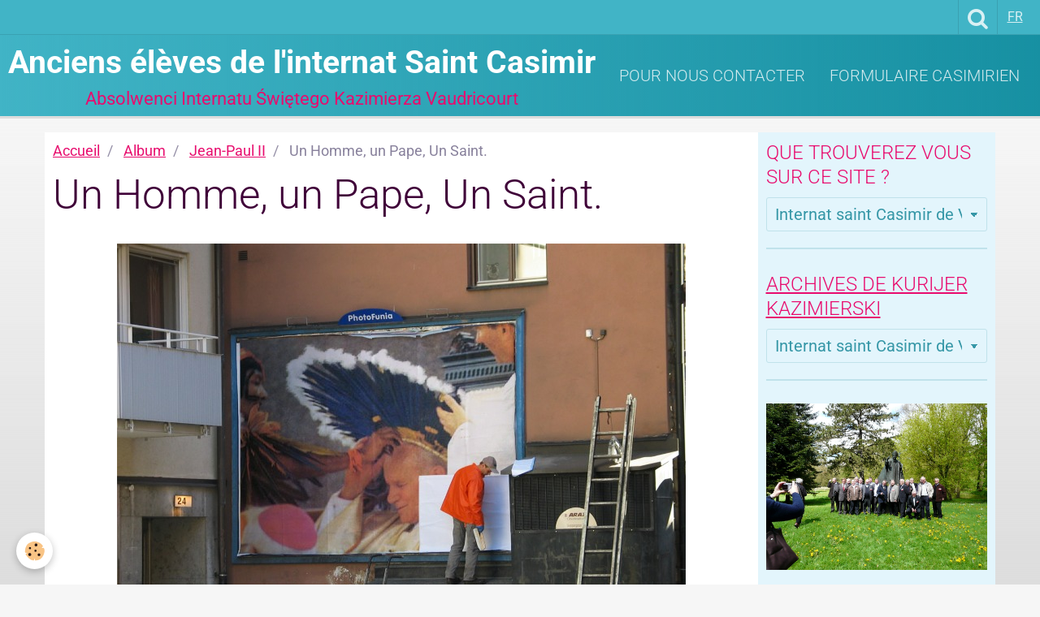

--- FILE ---
content_type: text/html; charset=UTF-8
request_url: https://ancienssaintcasimir.e-monsite.com/album/jean-paul-ii/photofunia-3512721.html
body_size: 10750
content:
    <!DOCTYPE html>
<html lang="fr">
    <head>
        <title>Un Homme, un Pape, Un Saint.</title>
        <meta name="theme-color" content="#41B4C6">
        <meta name="msapplication-navbutton-color" content="#41B4C6">
        <meta name="apple-mobile-web-app-capable" content="yes">
        <meta name="apple-mobile-web-app-status-bar-style" content="black-translucent">

        <!-- pretty / smooth -->
<meta http-equiv="Content-Type" content="text/html; charset=utf-8">
<!--[if IE]>
<meta http-equiv="X-UA-Compatible" content="IE=edge">
<![endif]-->
<meta name="viewport" content="width=device-width, initial-scale=1, maximum-scale=1.0, user-scalable=no">
<meta name="msapplication-tap-highlight" content="no">
  <link rel="image_src" href="https://ancienssaintcasimir.e-monsite.com/medias/album/photofunia-3512721.jpg" />
  <meta property="og:image" content="https://ancienssaintcasimir.e-monsite.com/medias/album/photofunia-3512721.jpg" />
  <link rel="canonical" href="https://ancienssaintcasimir.e-monsite.com/album/jean-paul-ii/photofunia-3512721.html">
<meta name="generator" content="e-monsite (e-monsite.com)">








                
                                    
                
                
                                                                                                                                                                                                            
            <style type="text/css">@font-face {font-family:Roboto;font-style:normal;font-weight:300;src:url(/cf-fonts/s/roboto/5.0.11/vietnamese/300/normal.woff2);unicode-range:U+0102-0103,U+0110-0111,U+0128-0129,U+0168-0169,U+01A0-01A1,U+01AF-01B0,U+0300-0301,U+0303-0304,U+0308-0309,U+0323,U+0329,U+1EA0-1EF9,U+20AB;font-display:swap;}@font-face {font-family:Roboto;font-style:normal;font-weight:300;src:url(/cf-fonts/s/roboto/5.0.11/cyrillic-ext/300/normal.woff2);unicode-range:U+0460-052F,U+1C80-1C88,U+20B4,U+2DE0-2DFF,U+A640-A69F,U+FE2E-FE2F;font-display:swap;}@font-face {font-family:Roboto;font-style:normal;font-weight:300;src:url(/cf-fonts/s/roboto/5.0.11/greek-ext/300/normal.woff2);unicode-range:U+1F00-1FFF;font-display:swap;}@font-face {font-family:Roboto;font-style:normal;font-weight:300;src:url(/cf-fonts/s/roboto/5.0.11/latin/300/normal.woff2);unicode-range:U+0000-00FF,U+0131,U+0152-0153,U+02BB-02BC,U+02C6,U+02DA,U+02DC,U+0304,U+0308,U+0329,U+2000-206F,U+2074,U+20AC,U+2122,U+2191,U+2193,U+2212,U+2215,U+FEFF,U+FFFD;font-display:swap;}@font-face {font-family:Roboto;font-style:normal;font-weight:300;src:url(/cf-fonts/s/roboto/5.0.11/cyrillic/300/normal.woff2);unicode-range:U+0301,U+0400-045F,U+0490-0491,U+04B0-04B1,U+2116;font-display:swap;}@font-face {font-family:Roboto;font-style:normal;font-weight:300;src:url(/cf-fonts/s/roboto/5.0.11/latin-ext/300/normal.woff2);unicode-range:U+0100-02AF,U+0304,U+0308,U+0329,U+1E00-1E9F,U+1EF2-1EFF,U+2020,U+20A0-20AB,U+20AD-20CF,U+2113,U+2C60-2C7F,U+A720-A7FF;font-display:swap;}@font-face {font-family:Roboto;font-style:normal;font-weight:300;src:url(/cf-fonts/s/roboto/5.0.11/greek/300/normal.woff2);unicode-range:U+0370-03FF;font-display:swap;}@font-face {font-family:Roboto;font-style:normal;font-weight:400;src:url(/cf-fonts/s/roboto/5.0.11/greek/400/normal.woff2);unicode-range:U+0370-03FF;font-display:swap;}@font-face {font-family:Roboto;font-style:normal;font-weight:400;src:url(/cf-fonts/s/roboto/5.0.11/vietnamese/400/normal.woff2);unicode-range:U+0102-0103,U+0110-0111,U+0128-0129,U+0168-0169,U+01A0-01A1,U+01AF-01B0,U+0300-0301,U+0303-0304,U+0308-0309,U+0323,U+0329,U+1EA0-1EF9,U+20AB;font-display:swap;}@font-face {font-family:Roboto;font-style:normal;font-weight:400;src:url(/cf-fonts/s/roboto/5.0.11/cyrillic/400/normal.woff2);unicode-range:U+0301,U+0400-045F,U+0490-0491,U+04B0-04B1,U+2116;font-display:swap;}@font-face {font-family:Roboto;font-style:normal;font-weight:400;src:url(/cf-fonts/s/roboto/5.0.11/cyrillic-ext/400/normal.woff2);unicode-range:U+0460-052F,U+1C80-1C88,U+20B4,U+2DE0-2DFF,U+A640-A69F,U+FE2E-FE2F;font-display:swap;}@font-face {font-family:Roboto;font-style:normal;font-weight:400;src:url(/cf-fonts/s/roboto/5.0.11/greek-ext/400/normal.woff2);unicode-range:U+1F00-1FFF;font-display:swap;}@font-face {font-family:Roboto;font-style:normal;font-weight:400;src:url(/cf-fonts/s/roboto/5.0.11/latin/400/normal.woff2);unicode-range:U+0000-00FF,U+0131,U+0152-0153,U+02BB-02BC,U+02C6,U+02DA,U+02DC,U+0304,U+0308,U+0329,U+2000-206F,U+2074,U+20AC,U+2122,U+2191,U+2193,U+2212,U+2215,U+FEFF,U+FFFD;font-display:swap;}@font-face {font-family:Roboto;font-style:normal;font-weight:400;src:url(/cf-fonts/s/roboto/5.0.11/latin-ext/400/normal.woff2);unicode-range:U+0100-02AF,U+0304,U+0308,U+0329,U+1E00-1E9F,U+1EF2-1EFF,U+2020,U+20A0-20AB,U+20AD-20CF,U+2113,U+2C60-2C7F,U+A720-A7FF;font-display:swap;}@font-face {font-family:Roboto;font-style:normal;font-weight:700;src:url(/cf-fonts/s/roboto/5.0.11/greek/700/normal.woff2);unicode-range:U+0370-03FF;font-display:swap;}@font-face {font-family:Roboto;font-style:normal;font-weight:700;src:url(/cf-fonts/s/roboto/5.0.11/vietnamese/700/normal.woff2);unicode-range:U+0102-0103,U+0110-0111,U+0128-0129,U+0168-0169,U+01A0-01A1,U+01AF-01B0,U+0300-0301,U+0303-0304,U+0308-0309,U+0323,U+0329,U+1EA0-1EF9,U+20AB;font-display:swap;}@font-face {font-family:Roboto;font-style:normal;font-weight:700;src:url(/cf-fonts/s/roboto/5.0.11/cyrillic/700/normal.woff2);unicode-range:U+0301,U+0400-045F,U+0490-0491,U+04B0-04B1,U+2116;font-display:swap;}@font-face {font-family:Roboto;font-style:normal;font-weight:700;src:url(/cf-fonts/s/roboto/5.0.11/greek-ext/700/normal.woff2);unicode-range:U+1F00-1FFF;font-display:swap;}@font-face {font-family:Roboto;font-style:normal;font-weight:700;src:url(/cf-fonts/s/roboto/5.0.11/latin/700/normal.woff2);unicode-range:U+0000-00FF,U+0131,U+0152-0153,U+02BB-02BC,U+02C6,U+02DA,U+02DC,U+0304,U+0308,U+0329,U+2000-206F,U+2074,U+20AC,U+2122,U+2191,U+2193,U+2212,U+2215,U+FEFF,U+FFFD;font-display:swap;}@font-face {font-family:Roboto;font-style:normal;font-weight:700;src:url(/cf-fonts/s/roboto/5.0.11/latin-ext/700/normal.woff2);unicode-range:U+0100-02AF,U+0304,U+0308,U+0329,U+1E00-1E9F,U+1EF2-1EFF,U+2020,U+20A0-20AB,U+20AD-20CF,U+2113,U+2C60-2C7F,U+A720-A7FF;font-display:swap;}@font-face {font-family:Roboto;font-style:normal;font-weight:700;src:url(/cf-fonts/s/roboto/5.0.11/cyrillic-ext/700/normal.woff2);unicode-range:U+0460-052F,U+1C80-1C88,U+20B4,U+2DE0-2DFF,U+A640-A69F,U+FE2E-FE2F;font-display:swap;}</style>
        
        <link href="https://maxcdn.bootstrapcdn.com/font-awesome/4.7.0/css/font-awesome.min.css" rel="stylesheet">

        <link href="//ancienssaintcasimir.e-monsite.com/themes/combined.css?v=6_1665404070_53" rel="stylesheet">

        <!-- EMS FRAMEWORK -->
        <script src="//ancienssaintcasimir.e-monsite.com/medias/static/themes/ems_framework/js/jquery.min.js" type="193343e87866f337f80f62f5-text/javascript"></script>
        <!-- HTML5 shim and Respond.js for IE8 support of HTML5 elements and media queries -->
        <!--[if lt IE 9]>
        <script src="//ancienssaintcasimir.e-monsite.com/medias/static/themes/ems_framework/js/html5shiv.min.js"></script>
        <script src="//ancienssaintcasimir.e-monsite.com/medias/static/themes/ems_framework/js/respond.min.js"></script>
        <![endif]-->

        <script src="//ancienssaintcasimir.e-monsite.com/medias/static/themes/ems_framework/js/ems-framework.min.js?v=2087" type="193343e87866f337f80f62f5-text/javascript"></script>

        <script src="https://ancienssaintcasimir.e-monsite.com/themes/content.js?v=6_1665404070_53&lang=fr" type="193343e87866f337f80f62f5-text/javascript"></script>

            <script src="//ancienssaintcasimir.e-monsite.com/medias/static/js/rgpd-cookies/jquery.rgpd-cookies.js?v=2087" type="193343e87866f337f80f62f5-text/javascript"></script>
    <script type="193343e87866f337f80f62f5-text/javascript">
                                    $(document).ready(function() {
            $.RGPDCookies({
                theme: 'ems_framework',
                site: 'ancienssaintcasimir.e-monsite.com',
                privacy_policy_link: '/about/privacypolicy/',
                cookies: [{"id":null,"favicon_url":"https:\/\/ssl.gstatic.com\/analytics\/20210414-01\/app\/static\/analytics_standard_icon.png","enabled":true,"model":"google_analytics","title":"Google Analytics","short_description":"Permet d'analyser les statistiques de consultation de notre site","long_description":"Indispensable pour piloter notre site internet, il permet de mesurer des indicateurs comme l\u2019affluence, les produits les plus consult\u00e9s, ou encore la r\u00e9partition g\u00e9ographique des visiteurs.","privacy_policy_url":"https:\/\/support.google.com\/analytics\/answer\/6004245?hl=fr","slug":"google-analytics"},{"id":null,"favicon_url":"","enabled":true,"model":"addthis","title":"AddThis","short_description":"Partage social","long_description":"Nous utilisons cet outil afin de vous proposer des liens de partage vers des plateformes tiers comme Twitter, Facebook, etc.","privacy_policy_url":"https:\/\/www.oracle.com\/legal\/privacy\/addthis-privacy-policy.html","slug":"addthis"}],
                modal_title: 'Gestion\u0020des\u0020cookies',
                modal_description: 'd\u00E9pose\u0020des\u0020cookies\u0020pour\u0020am\u00E9liorer\u0020votre\u0020exp\u00E9rience\u0020de\u0020navigation,\nmesurer\u0020l\u0027audience\u0020du\u0020site\u0020internet,\u0020afficher\u0020des\u0020publicit\u00E9s\u0020personnalis\u00E9es,\nr\u00E9aliser\u0020des\u0020campagnes\u0020cibl\u00E9es\u0020et\u0020personnaliser\u0020l\u0027interface\u0020du\u0020site.',
                privacy_policy_label: 'Consulter\u0020la\u0020politique\u0020de\u0020confidentialit\u00E9',
                check_all_label: 'Tout\u0020cocher',
                refuse_button: 'Refuser',
                settings_button: 'Param\u00E9trer',
                accept_button: 'Accepter',
                callback: function() {
                    // website google analytics case (with gtag), consent "on the fly"
                    if ('gtag' in window && typeof window.gtag === 'function') {
                        if (window.jsCookie.get('rgpd-cookie-google-analytics') === undefined
                            || window.jsCookie.get('rgpd-cookie-google-analytics') === '0') {
                            gtag('consent', 'update', {
                                'ad_storage': 'denied',
                                'analytics_storage': 'denied'
                            });
                        } else {
                            gtag('consent', 'update', {
                                'ad_storage': 'granted',
                                'analytics_storage': 'granted'
                            });
                        }
                    }
                }
            });
        });
    </script>
        <script async src="https://www.googletagmanager.com/gtag/js?id=G-4VN4372P6E" type="193343e87866f337f80f62f5-text/javascript"></script>
<script type="193343e87866f337f80f62f5-text/javascript">
    window.dataLayer = window.dataLayer || [];
    function gtag(){dataLayer.push(arguments);}
    
    gtag('consent', 'default', {
        'ad_storage': 'denied',
        'analytics_storage': 'denied'
    });
    
    gtag('js', new Date());
    gtag('config', 'G-4VN4372P6E');
</script>

        
        <style>
        #overlay{position:fixed;top:0;left:0;width:100vw;height:100vh;z-index:1001}
                </style>
        <script type="application/ld+json">
    {
        "@context" : "https://schema.org/",
        "@type" : "WebSite",
        "name" : "Anciens élèves de l'internat Saint Casimir",
        "url" : "https://ancienssaintcasimir.e-monsite.com/"
    }
</script>
            </head>
    <body id="album_run_jean-paul-ii_photofunia-3512721" class="default">
        
                        <!-- HEADER -->
        <header id="header" class="navbar" data-fixed="true" data-margin-top="false" data-margin-bottom="true">
            <div id="header-main" data-padding="true">
                                                                            <!-- header -->
                <a class="brand" href="https://ancienssaintcasimir.e-monsite.com/">
                                                            <div class="brand-titles">
                                                <span class="brand-title">Anciens élèves de l'internat Saint Casimir</span>
                                                                        <div class="brand-subtitle">Absolwenci Internatu Świętego Kazimierza Vaudricourt</div>
                                            </div>
                                    </a>
                
                                <nav id="menu" class="collapse">
                                                                        <ul class="nav navbar-nav">
                    <li>
                <a href="https://ancienssaintcasimir.e-monsite.com/contact/nous-contacter.html">
                                        Pour nous contacter
                </a>
                            </li>
                    <li>
                <a href="https://ancienssaintcasimir.e-monsite.com/contact/trombinoscope-casimirien.html">
                                        Formulaire Casimirien
                </a>
                            </li>
            </ul>

                                                            </nav>
                
                            </div>
            <div id="header-buttons" data-retract="true">
                                <button class="btn btn-link navbar-toggle header-btn" data-toggle="collapse" data-target="#menu" data-orientation="horizontal">
                    <i class="fa fa-bars fa-lg"></i>
                </button>
                
                
                                <div class="navbar-search dropdown">
                    <button class="btn btn-link header-btn" type="button" data-toggle="dropdown">
                        <i class="fa fa-search fa-lg"></i>
                    </button>
                    <form method="get" action="https://ancienssaintcasimir.e-monsite.com/search/site/" class="dropdown-menu">
                        <div class="input-group">
                            <input type="text" name="q" value="" placeholder="Votre recherche" pattern=".{3,}" required title="Seuls les mots de plus de deux caractères sont pris en compte lors de la recherche.">
                            <div class="input-group-btn">
                                <button type="submit" class="btn btn-link">
                                    <i class="fa fa-search fa-lg"></i>
                                </button>
                            </div>
                        </div>
                    </form>
                </div>
                
                                <div class="dropdown navbar-langs">
                    <button class="btn btn-link header-btn" data-toggle="dropdown" type="button">
                        fr
                    </button>
                    <ul class="dropdown-menu">
                        <li>Langues</li>
                                                <li class="active">
                                                        <a href="//ancienssaintcasimir.e-monsite.com/">fr</a>
                                                    </li>
                                                <li>
                                                        <a href="//ancienssaintcasimir.e-monsite.com/pl">pl</a>
                                                    </li>
                                            </ul>
                </div>
                
                            </div>
                                                    
                    </header>
        <!-- //HEADER -->

        
        <!-- WRAPPER -->
        <div id="wrapper" class="container">
            
            <!-- CONTENT -->
            <div id="content">
                <!-- MAIN -->
                <section id="main" class="sticked">

                                            <!-- BREADCRUMBS -->
                           <ol class="breadcrumb">
                  <li>
            <a href="https://ancienssaintcasimir.e-monsite.com/">Accueil</a>
        </li>
                        <li>
            <a href="https://ancienssaintcasimir.e-monsite.com/album/">Album</a>
        </li>
                        <li>
            <a href="https://ancienssaintcasimir.e-monsite.com/album/jean-paul-ii/">Jean-Paul II</a>
        </li>
                        <li class="active">
            Un Homme, un Pape, Un Saint.
         </li>
            </ol>
                        <!-- //BREADCRUMBS -->
                    
                    
                    
                                        
                                        
                                        <div class="view view-album" id="view-item" data-category="jean-paul-ii" data-id-album="535ea72770d753ccfd557504">
    <h1 class="view-title">Un Homme, un Pape, Un Saint.</h1>
    <div id="site-module" class="site-module" data-itemid="4f21a371bc2e527c94310346" data-siteid="4f218104086d527c9431ba9a"></div>

    

    <p class="text-center">
        <img src="https://ancienssaintcasimir.e-monsite.com/medias/album/photofunia-3512721.jpg" alt="Un Homme, un Pape, Un Saint.">
    </p>

    <ul class="category-navigation">
        <li>
                            <a href="https://ancienssaintcasimir.e-monsite.com/album/jean-paul-ii/photofunia-34c8a17.html" class="btn btn-default">
                    <i class="fa fa-angle-left fa-lg"></i>
                    <img src="https://ancienssaintcasimir.e-monsite.com/medias/album/photofunia-34c8a17.jpg?fx=c_80_80" width="80" alt="">
                </a>
                    </li>

        <li>
            <a href="https://ancienssaintcasimir.e-monsite.com/album/jean-paul-ii/" class="btn btn-small btn-default">Retour</a>
        </li>

        <li>
                            <a href="https://ancienssaintcasimir.e-monsite.com/album/jean-paul-ii/photofunia-3515109-o.html" class="btn btn-default">
                    <img src="https://ancienssaintcasimir.e-monsite.com/medias/album/photofunia-3515109-o.jpg?fx=c_80_80" width="80" alt="">
                    <i class="fa fa-angle-right fa-lg"></i>
                </a>
                    </li>
    </ul>

    

<div class="plugins">
               <div id="social-4f21a371e28b527c94313524" class="plugin" data-plugin="social">
    <div class="a2a_kit a2a_kit_size_32 a2a_default_style">
        <a class="a2a_dd" href="https://www.addtoany.com/share"></a>
        <a class="a2a_button_facebook"></a>
        <a class="a2a_button_twitter"></a>
        <a class="a2a_button_email"></a>
    </div>
    <script type="193343e87866f337f80f62f5-text/javascript">
        var a2a_config = a2a_config || {};
        a2a_config.onclick = 1;
        a2a_config.locale = "fr";
    </script>
    <script async src="https://static.addtoany.com/menu/page.js" type="193343e87866f337f80f62f5-text/javascript"></script>
</div>    
    
    </div>
</div>

                </section>
                <!-- //MAIN -->

                                <!-- SIDEBAR -->
                <aside id="sidebar" data-fixed="true" data-offset="false">
                    <div id="sidebar-wrapper" data-height="full">
                                                                                                                                                                                                                                    <div class="widget" data-id="widget_page_category">
                                        
<div class="widget-title">
    
        <span>
            Que trouverez vous sur ce site ?
        </span>  

        
</div>

                                        <div id="widget1" class="widget-content" data-role="widget-content">
                                            
                                                                                        
                                                                                                <form method="post" action="#">
         <select name="pagelist" onchange="if (!window.__cfRLUnblockHandlers) return false; window.location=this.value;" data-cf-modified-193343e87866f337f80f62f5-="">
            <option value="">Internat saint Casimir de Vaudricourt</option>
                                               <option class="page" value="https://ancienssaintcasimir.e-monsite.com/pages/ils-ont-ecrit-sur-l-internat-saint-casimir-2.html">Ils ont écrit sur l'Internat</option>
                                   <option class="page" value="https://ancienssaintcasimir.e-monsite.com/pages/kurijer-kazimierski-octobre2020.html">Kurijer Kazimierski octobre202</option>
                                   <option class="page" value="https://ancienssaintcasimir.e-monsite.com/pages/fake.html">La Pologne est-elle responsabl</option>
                                   <option class="page" value="https://ancienssaintcasimir.e-monsite.com/pages/raymond-katarzynski-1935-2015-.html">Raymond Katarzynski (1935-2015</option>
                                   <option class="page" value="https://ancienssaintcasimir.e-monsite.com/pages/henri-anio-1936-2020.html">Henri Anioł (1936-2020)</option>
                                   <option class="page" value="https://ancienssaintcasimir.e-monsite.com/pages/glossaire-du-casimirien.html">Glossaire du Casimirien</option>
                                   <option class="page" value="https://ancienssaintcasimir.e-monsite.com/pages/11-listopada-dzie-niepodleg-o-ci.html">11 listopada, Dzień Niepodległ</option>
                                   <option class="page" value="https://ancienssaintcasimir.e-monsite.com/pages/avant-l-internat-saint-casimir-l-ecole-des-batignolles.html">Avant l'Internat Saint Casimir</option>
                                   <option class="page" value="https://ancienssaintcasimir.e-monsite.com/pages/kurijer-kazimierski-numer-czwarte.html">Kurijer Kazimierski décembre 2</option>
                                   <option class="page" value="https://ancienssaintcasimir.e-monsite.com/pages/les-installations.html">Les Installations</option>
                                   <option class="page" value="https://ancienssaintcasimir.e-monsite.com/pages/kurijer-kazimierski-numero-special-decembre-2020.html">Kurijer Kazimierski numéro spé</option>
                                   <option class="page" value="https://ancienssaintcasimir.e-monsite.com/pages/nos-pairs-mais-aussi-nos-peres-de-l-internat-saint-casimir.html">Nos Pairs mais aussi nos Pères</option>
                                   <option class="page" value="https://ancienssaintcasimir.e-monsite.com/pages/noel-2020.html">Noël 2020,</option>
                                   <option class="page" value="https://ancienssaintcasimir.e-monsite.com/pages/les-mille-et-un-casimiriens.html">Les mille et un Casimiriens</option>
                                   <option class="page" value="https://ancienssaintcasimir.e-monsite.com/pages/freres-d-armes.html">Frères d'armes</option>
                                   <option class="page" value="https://ancienssaintcasimir.e-monsite.com/pages/jour-du-drapeau-et-des-polonais-a-l-etranger.html">Jour du Drapeau et des Polonai</option>
                                   <option class="page" value="https://ancienssaintcasimir.e-monsite.com/pages/les-photos-de-classe.html">Les photos de classe</option>
                                   <option class="page" value="https://ancienssaintcasimir.e-monsite.com/pages/le-premier-rock-roll-en-polonais.html">Le premier Rock & Roll en Polo</option>
                                   <option class="page" value="https://ancienssaintcasimir.e-monsite.com/pages/les-copains-de-l-internat-saint-casimir.html">Les copains de l'Internat</option>
                                   <option class="page" value="https://ancienssaintcasimir.e-monsite.com/pages/richard-kubicki.html">Richard Kubicki</option>
                                   <option class="page" value="https://ancienssaintcasimir.e-monsite.com/pages/le-sport.html">Le Sport</option>
                                   <option class="page" value="https://ancienssaintcasimir.e-monsite.com/pages/revue-de-presse-3-mars-2022-saint-casimir.html">Revue de presse 3 mars 2022, S</option>
                                   <option class="page" value="https://ancienssaintcasimir.e-monsite.com/pages/la-chorale.html">La Chorale</option>
                                   <option class="page" value="https://ancienssaintcasimir.e-monsite.com/pages/maryan-wisniewski-1937-2022.html">Maryan Wisniewski (1937-2022)</option>
                                   <option class="page" value="https://ancienssaintcasimir.e-monsite.com/pages/le-disque.html">Discographie</option>
                                   <option class="page" value="https://ancienssaintcasimir.e-monsite.com/pages/michel-lazewski-1949-2022.html">Michel Lazewski (1949-2022)</option>
                                   <option class="page" value="https://ancienssaintcasimir.e-monsite.com/pages/le-voyage-a-rome-en-mai-1966.html">Le voyage à Rome en mai 1966</option>
                                   <option class="page" value="https://ancienssaintcasimir.e-monsite.com/pages/rene-lapczynski.html">René Lapczynski</option>
                                   <option class="page" value="https://ancienssaintcasimir.e-monsite.com/pages/evenements-auxquels-l-internat-a-pris-part.html">Evénements auxquels l'Internat</option>
                                   <option class="page" value="https://ancienssaintcasimir.e-monsite.com/pages/rene-lapczynski-1945-2022-2.html">René Lapczynski (1945-2022) -</option>
                                   <option class="page" value="https://ancienssaintcasimir.e-monsite.com/pages/les-vacances.html">Les vacances casimiriennes</option>
                                   <option class="page" value="https://ancienssaintcasimir.e-monsite.com/pages/roman-kraly-1957-2021.html">Roman Kraly (1957-2021)</option>
                                   <option class="page" value="https://ancienssaintcasimir.e-monsite.com/pages/boite-a-outil-du-casimirien.html">Boite à outils du Casimirien</option>
                                   <option class="page" value="https://ancienssaintcasimir.e-monsite.com/pages/dzie-flagi-i-polakow-za-granic-2023.html">Dzień Flagi i Polaków za Grani</option>
                                   <option class="page" value="https://ancienssaintcasimir.e-monsite.com/pages/l-encyclopedie-du-casimirien.html">Trousse de survie culturelle</option>
                                   <option class="page" value="https://ancienssaintcasimir.e-monsite.com/pages/zygmunt-vient-de-nous-quitter.html">Zygmunt  vient de nous quitter</option>
                                   <option class="page" value="https://ancienssaintcasimir.e-monsite.com/pages/documents-d-epoque.html">Documents d'époque.</option>
                                   <option class="page" value="https://ancienssaintcasimir.e-monsite.com/pages/zygmunt-guenther-1938-2023.html">Zygmunt Guenther (1938-2023)</option>
                                   <option class="page" value="https://ancienssaintcasimir.e-monsite.com/pages/derriere-le-miroir.html">Derrière le Miroir</option>
                                   <option class="page" value="https://ancienssaintcasimir.e-monsite.com/pages/patrick-lubinski-1952-2023.html">Patrick Lubinski (1952-2023)</option>
                                   <option class="page" value="https://ancienssaintcasimir.e-monsite.com/pages/video.html">Délires du webmaster</option>
                                   <option class="page" value="https://ancienssaintcasimir.e-monsite.com/pages/photos-orphelines-de-l-internat-saint-casimir.html">Photos orphelines de l'Interna</option>
                                   <option class="page" value="https://ancienssaintcasimir.e-monsite.com/pages/documents-annoces-archivees/notez-sur-vos-agendas-vendredi-25-janvier-2013.html">Notez sur vos agendas Vendredi</option>
                                   <option class="page" value="https://ancienssaintcasimir.e-monsite.com/pages/distinction-casimirienne.html">Distinction Casimirienne</option>
                                   <option class="page" value="https://ancienssaintcasimir.e-monsite.com/pages/strona-polska/strona-polska.html">Strona Polska</option>
                                   <option class="page" value="https://ancienssaintcasimir.e-monsite.com/pages/documents-annoces-archivees/reunion-des-anciens-de-l-internat-saint-casimir-de-vaudricourt.html">Réunion des anciens de l'inter</option>
                                   <option class="page" value="https://ancienssaintcasimir.e-monsite.com/pages/avis-de-recherche.html">Avis de Recherche</option>
                                   <option class="page" value="https://ancienssaintcasimir.e-monsite.com/pages/1963-2013-cinquante-ans-de-sacerdoce-du-pere-joseph-osinski.html">Cinquante ans de sacerdoce</option>
                                   <option class="page" value="https://ancienssaintcasimir.e-monsite.com/pages/photos-orphelines.html">Photos orphelines</option>
                                   <option class="page" value="https://ancienssaintcasimir.e-monsite.com/pages/week-end-a-stella-plage.html">Week-end à Stella Plage</option>
                                   <option class="page" value="https://ancienssaintcasimir.e-monsite.com/pages/phototheque-de-la-fete-des-anciens.html">Photothèque des réunions des A</option>
                                   <option class="page" value="https://ancienssaintcasimir.e-monsite.com/pages/exposition-arts-plastiques.html">Exposition arts plastiques</option>
                                   <option class="page" value="https://ancienssaintcasimir.e-monsite.com/pages/week-end-casimiriens-a-stella-plage.html">Week-end Casimiriens à Stella</option>
                                   <option class="page" value="https://ancienssaintcasimir.e-monsite.com/pages/vernissage-a-pont-a-vendin.html">Vernissage à Pont à Vendin</option>
                                   <option class="page" value="https://ancienssaintcasimir.e-monsite.com/pages/le-tresor-des-casimiriens.html">Le trésor des Casimiriens.</option>
                                   <option class="page" value="https://ancienssaintcasimir.e-monsite.com/pages/decembre-mois-riche-en-festivites.html">Décembre, mois riche en festiv</option>
                                   <option class="page" value="https://ancienssaintcasimir.e-monsite.com/pages/documents-annoces-archivees/3-avril-2014-a-lens.html">Mémoires de la Mine</option>
                                   <option class="page" value="https://ancienssaintcasimir.e-monsite.com/pages/documents-annoces-archivees/zagadka-pana-stefana-figlarza.html">Zagadka Pana Figlarza</option>
                                   <option class="page" value="https://ancienssaintcasimir.e-monsite.com/pages/documents-annoces-archivees/reponse-a-la-zagadka-de-pan-stefan-figlarz.html">Réponse à la zagadka de Pan St</option>
                                   <option class="page" value="https://ancienssaintcasimir.e-monsite.com/pages/documents-annoces-archivees/lens-3-avril-2014.html">Lens, 3 avril 2014</option>
                                   <option class="page" value="https://ancienssaintcasimir.e-monsite.com/pages/strona-polska.html">Strona Polska</option>
                                   <option class="page" value="https://ancienssaintcasimir.e-monsite.com/pages/kurijer-kazimierski-n-19-juin-2014.html">Kurijer Kazimierski N° 19, jui</option>
                                   <option class="page" value="https://ancienssaintcasimir.e-monsite.com/pages/week-end-casimirien-a-stella-plage-2014.html">Week-end Casimirien  à Stella</option>
                                   <option class="page" value="https://ancienssaintcasimir.e-monsite.com/pages/week.html">Compte rendu du Week-end Casim</option>
                                   <option class="page" value="https://ancienssaintcasimir.e-monsite.com/pages/casimirien-historien-editeur.html">Casimirien, Géographe, Histori</option>
                                   <option class="page" value="https://ancienssaintcasimir.e-monsite.com/pages/idees-de-sorties-et-rendez-vous-culturels-pour-novembre-2014.html">Idées de sorties et rendez-vou</option>
                                   <option class="page" value="https://ancienssaintcasimir.e-monsite.com/pages/gaby-garcon-sur-weo.html">Gaby Garçon sur WEO...</option>
                                   <option class="page" value="https://ancienssaintcasimir.e-monsite.com/pages/kurijer-kazimierski-n-19.html">Kurijer Kazimierski n° 19</option>
                                   <option class="page" value="https://ancienssaintcasimir.e-monsite.com/pages/mobilisation-casimirienne.html">Mobilisation Casimirienne</option>
                                   <option class="page" value="https://ancienssaintcasimir.e-monsite.com/pages/kurijer-kazimierski-n-20-fevrier-2015.html">Kurijer Kazimierski n°20, févr</option>
                                   <option class="page" value="https://ancienssaintcasimir.e-monsite.com/pages/hierochloe-odorata.html">HIEROCHLOË ODORATA</option>
                                   <option class="page" value="https://ancienssaintcasimir.e-monsite.com/pages/resultats-du-quizz-du-4-mars-2014.html">Résultats du Quizz du 4 mars 2</option>
                                   <option class="page" value="https://ancienssaintcasimir.e-monsite.com/pages/vendredi-1-mai-2015-reunion-des-anciens-eleves-de-l-internat-saint-casimir-a-vaudricourt.html">Vendredi 1° mai 2017, Réunion</option>
                                   <option class="page" value="https://ancienssaintcasimir.e-monsite.com/pages/en-exclusivite-pour-kurijer-kazimierski.html">En exclusivité pour Kurijer Ka</option>
                                   <option class="page" value="https://ancienssaintcasimir.e-monsite.com/pages/pere-joseph-osinski-1937-2015.html">Père Joseph OSINSKI 1937-2015</option>
                                   <option class="page" value="https://ancienssaintcasimir.e-monsite.com/pages/idees-de-sorties-et-rendez-vous-culturels-pour-avril-et-mai-2015.html">Idées de sorties et rendez-vou</option>
                                   <option class="page" value="https://ancienssaintcasimir.e-monsite.com/pages/semaine-commemorative-franco-polonaise-de-mai-2015.html">Semaine commemorative Franco-P</option>
                                   <option class="page" value="https://ancienssaintcasimir.e-monsite.com/pages/bernard-salamon-28-avril-1946-18-mai-2015.html">Bernard Salamon. 1946-2015</option>
                                   <option class="page" value="https://ancienssaintcasimir.e-monsite.com/pages/reunion-des-anciens-de-saint-casimir-le-samedi-30-avril-2016.html">Réunion des Anciens de Saint C</option>
                                   <option class="page" value="https://ancienssaintcasimir.e-monsite.com/pages/stephane-jakobiak-dit-lensois-1944-2015.html">Stéphane Jakobiak dit "Lensois</option>
                                   <option class="page" value="https://ancienssaintcasimir.e-monsite.com/pages/enregistrement-de-la-chorale-de-l-internat-saint-casimir.html">Enregistrement de la Chorale d</option>
                                   <option class="page" value="https://ancienssaintcasimir.e-monsite.com/pages/mille-ans-de-presence-juive-en-pologne.html">Mille ans de présence juive en</option>
                                   <option class="page" value="https://ancienssaintcasimir.e-monsite.com/pages/page-1.html">Notez sur vos agendas...</option>
                                   <option class="page" value="https://ancienssaintcasimir.e-monsite.com/pages/idees-de-sortie-et-livre-de-gabriel-garcon.html">Idées de sortie et livre de Ga</option>
                                   <option class="page" value="https://ancienssaintcasimir.e-monsite.com/pages/idees-de-sorties-pour-le-mois-de-novembre-et-decembre-2017.html">Idées de sorties pour le mois</option>
                                   <option class="page" value="https://ancienssaintcasimir.e-monsite.com/pages/noel-2017.html">Noël 2017</option>
                                   <option class="page" value="https://ancienssaintcasimir.e-monsite.com/pages/reunion-du-1-mai-2018.html">Réunion du 1° mai 2018</option>
                                   <option class="page" value="https://ancienssaintcasimir.e-monsite.com/pages/reunion.html">Réunion du 1° mai 2018</option>
                                   <option class="page" value="https://ancienssaintcasimir.e-monsite.com/pages/henri-wasiewicz-1947-2018.html">Henri Wasiewicz (1947-2018)</option>
                                   <option class="page" value="https://ancienssaintcasimir.e-monsite.com/pages/paques-2018.html">Pâques 2018</option>
                                   <option class="page" value="https://ancienssaintcasimir.e-monsite.com/pages/raymond-bobowski.html">Raymond Bobowski</option>
                                   <option class="page" value="https://ancienssaintcasimir.e-monsite.com/pages/francois-dyjak.html">François Dyjak</option>
                                   <option class="page" value="https://ancienssaintcasimir.e-monsite.com/pages/koniec-vaudricourt-vaudricourt-c-est-fini.html">Koniec Vaudricourt, Vaudricour</option>
                                   <option class="page" value="https://ancienssaintcasimir.e-monsite.com/pages/4-mars-2020-c-est-la-saint-casimir.html">La saint Casimir àVaudricourt</option>
                                   <option class="page" value="https://ancienssaintcasimir.e-monsite.com/pages/casimiriens-sous-confinement.html">Casimiriens sous confinement.</option>
                                   <option class="page" value="https://ancienssaintcasimir.e-monsite.com/pages/casimiriens-sous-confinement-numero-2.html">Casimiriens sous confinement.</option>
                                   <option class="page" value="https://ancienssaintcasimir.e-monsite.com/pages/apres-midi-casimirienne-du-2-mai-devant-l-ordinateur.html">Programme de l'après-midi Casi</option>
                                   <option class="page" value="https://ancienssaintcasimir.e-monsite.com/pages/andrzej-gorski.html">Andrzej Gorski 1949-2020</option>
                                   <option class="page" value="https://ancienssaintcasimir.e-monsite.com/pages/r.html">Richesse musicale de la Poloni</option>
                                   <option class="page" value="https://ancienssaintcasimir.e-monsite.com/pages/ermeture-definitive-du-site-des-oblats-polonais-a-vaudricourt-et-changement-de-proprietaire.html">Kurijer Kazimierski Septembre</option>
                                   <option class="page" value="https://ancienssaintcasimir.e-monsite.com/pages/kurijer-kazimierski-septembre-2020-addendum.html">Kurijer Kazimierski sept 2020</option>
                                   <option class="page" value="https://ancienssaintcasimir.e-monsite.com/pages/quiz-du-centenaire-de-la-polonia.html">Quiz du Centenaire de la Polon</option>
                                   <option class="page" value="https://ancienssaintcasimir.e-monsite.com/pages/geographie-de-la-pologne.html">Géographie de la Pologne</option>
                            
                                             <option class="category" value="https://ancienssaintcasimir.e-monsite.com/pages/strona-polska/">Strona Polska</option>
                                                               <option class="page" value="https://ancienssaintcasimir.e-monsite.com/pages/strona-polska/strona-polska.html">&nbsp;&nbsp;&nbsp;&nbsp;Strona Polska</option>
                                             <option class="page" value="https://ancienssaintcasimir.e-monsite.com/pages/strona-polska/kontekst-historyczny.html">&nbsp;&nbsp;&nbsp;&nbsp;Kontekst historyczny</option>
                                             <option class="page" value="https://ancienssaintcasimir.e-monsite.com/pages/strona-polska/pocz-tki-internatu-im-w-kazimierza.html">&nbsp;&nbsp;&nbsp;&nbsp;Początki internatu im. św. Kaz</option>
                                             <option class="page" value="https://ancienssaintcasimir.e-monsite.com/pages/strona-polska/ycie-w-internacie-im-w-kazimierza.html">&nbsp;&nbsp;&nbsp;&nbsp;Życie w internacie im. św. Kaz</option>
                                             <option class="page" value="https://ancienssaintcasimir.e-monsite.com/pages/strona-polska/oddzia-ywanie-internatu-im-w-kazimierza.html">&nbsp;&nbsp;&nbsp;&nbsp;Oddziaływanie internatu im. św</option>
                                             <option class="page" value="https://ancienssaintcasimir.e-monsite.com/pages/strona-polska/dzia-alno-kazimierzowskiej-strony-internetowej.html">&nbsp;&nbsp;&nbsp;&nbsp;kilka słów o naszych wychowawc</option>
                                             <option class="page" value="https://ancienssaintcasimir.e-monsite.com/pages/strona-polska/kilka-dokumentow-ktore-kpi-z-bariery-j-zykowej.html">&nbsp;&nbsp;&nbsp;&nbsp;Kilka dokumentów, które kpią z</option>
                                       
                                 <option class="category" value="https://ancienssaintcasimir.e-monsite.com/pages/histoire-de-la-pologne/">Histoire de la Pologne</option>
                                                               <option class="page" value="https://ancienssaintcasimir.e-monsite.com/pages/histoire-de-la-pologne/l-aigle-blanc-sur-les-mers-et-oceans-1939-1945.html">&nbsp;&nbsp;&nbsp;&nbsp;L’Aigle Blanc sur les mers et</option>
                                             <option class="page" value="https://ancienssaintcasimir.e-monsite.com/pages/histoire-de-la-pologne/fake-1726154864.html">&nbsp;&nbsp;&nbsp;&nbsp;Télescopage de dates historiqu</option>
                                             <option class="page" value="https://ancienssaintcasimir.e-monsite.com/pages/histoire-de-la-pologne/fake.html">&nbsp;&nbsp;&nbsp;&nbsp;Télescopage de dates historiqu</option>
                                             <option class="page" value="https://ancienssaintcasimir.e-monsite.com/pages/histoire-de-la-pologne/2014-centenaire-du-debut-de-la-premiere-guerre-mondiale.html">&nbsp;&nbsp;&nbsp;&nbsp;2014 : CENTENAIRE DU DEBUT DE</option>
                                             <option class="page" value="https://ancienssaintcasimir.e-monsite.com/pages/histoire-de-la-pologne/70-anniversaire-du-debarquement-des-allies-en-normandie.html">&nbsp;&nbsp;&nbsp;&nbsp;70° anniversaire du débarqueme</option>
                                             <option class="page" value="https://ancienssaintcasimir.e-monsite.com/pages/histoire-de-la-pologne/1914-2014-il-y-a-100-ans-la-grande-guerre.html">&nbsp;&nbsp;&nbsp;&nbsp;1914–2014, il y a 100 ans la G</option>
                                             <option class="page" value="https://ancienssaintcasimir.e-monsite.com/pages/histoire-de-la-pologne/statistiques-14-18.html">&nbsp;&nbsp;&nbsp;&nbsp;Les Polonais de France dans la</option>
                                             <option class="page" value="https://ancienssaintcasimir.e-monsite.com/pages/histoire-de-la-pologne/1915-2015-dossier-centenaire.html">&nbsp;&nbsp;&nbsp;&nbsp;1915-2015 - Dossier Centenaire</option>
                                             <option class="page" value="https://ancienssaintcasimir.e-monsite.com/pages/histoire-de-la-pologne/75-anniversaire-de-la-deportation-de-masse-de-polonais-vers-la-siberie-par-les-sovietiques.html">&nbsp;&nbsp;&nbsp;&nbsp;85° anniversaire de la déporta</option>
                                             <option class="page" value="https://ancienssaintcasimir.e-monsite.com/pages/histoire-de-la-pologne/1919-2019.html">&nbsp;&nbsp;&nbsp;&nbsp;1919-2019 CENTENAIRE DES ACCOR</option>
                                             <option class="page" value="https://ancienssaintcasimir.e-monsite.com/pages/histoire-de-la-pologne/ne-les-oublions-pas-memoire-d-histoire-oblige.html">&nbsp;&nbsp;&nbsp;&nbsp;N'oublions pas ces Polonais</option>
                                             <option class="page" value="https://ancienssaintcasimir.e-monsite.com/pages/histoire-de-la-pologne/jan-ignacy-paderewski.html">&nbsp;&nbsp;&nbsp;&nbsp;Le 11 novembre 1918 vu au trav</option>
                                             <option class="page" value="https://ancienssaintcasimir.e-monsite.com/pages/histoire-de-la-pologne/8-juin-1945-il-y-a-75-ans.html">&nbsp;&nbsp;&nbsp;&nbsp;8 juin 1945, il y a 75 ans ...</option>
                                             <option class="page" value="https://ancienssaintcasimir.e-monsite.com/pages/histoire-de-la-pologne/n-oublions-jamais-ce-dimanche-9-mai-1915.html">&nbsp;&nbsp;&nbsp;&nbsp;Hekatomba Bajończyków, hécatom</option>
                                             <option class="page" value="https://ancienssaintcasimir.e-monsite.com/pages/histoire-de-la-pologne/n-oublions-jamais-ce-dimanche-9-mai-1915.html">&nbsp;&nbsp;&nbsp;&nbsp;Hekatomba Bajończyków, hécatom</option>
                                       
                                    </select>
    </form>
    

                                        </div>
                                    </div>
                                                                        <hr>
                                    
                                                                                                                                                                                                                                                                                                                                                                                                    <div class="widget" data-id="widget_page_category">
                                        
<div class="widget-title">
    
            <a href="https://ancienssaintcasimir.e-monsite.com/pages/archives-2012/">
        <span>
            Archives de Kurijer Kazimierski
        </span>  

            </a>
        
</div>

                                        <div id="widget2" class="widget-content" data-role="widget-content">
                                            
                                                                                        
                                                                                                <form method="post" action="#">
         <select name="pagelist" onchange="if (!window.__cfRLUnblockHandlers) return false; window.location=this.value;" data-cf-modified-193343e87866f337f80f62f5-="">
            <option value="">Internat saint Casimir de Vaudricourt</option>
                                               <option class="page" value="https://ancienssaintcasimir.e-monsite.com/pages/archives-2012/comment-publier-dans-kurijer-kazimierski.html">Comment Publier dans Kurijer Kazimierski. Petit guide pratique.</option>
                                   <option class="page" value="https://ancienssaintcasimir.e-monsite.com/pages/archives-2012/kurijer-kazimierski-n-0.html">Kurijer Kazimierski numer zero, Maj 2012</option>
                                   <option class="page" value="https://ancienssaintcasimir.e-monsite.com/pages/archives-2012/kurijer-kazimierski-numer-jeden-czerwiec-2012.html">Kurijer Kazimierski</option>
                                   <option class="page" value="https://ancienssaintcasimir.e-monsite.com/pages/archives-2012/kurijer-kazimierski.html">Kurijer Kazimierski numer drugi</option>
                                   <option class="page" value="https://ancienssaintcasimir.e-monsite.com/pages/archives-2012/addendum-au-numero-4-de-kurijer-kazimierski.html">ADDENDUM au numéro 3 de Kurijer Kazimierski</option>
                                   <option class="page" value="https://ancienssaintcasimir.e-monsite.com/pages/archives-2012/edition-speciale-de-kurijer-kazimierski.html">Edition Spéciale de Kurijer Kazimierski</option>
                                   <option class="page" value="https://ancienssaintcasimir.e-monsite.com/pages/archives-2012/kurijer-kazimierski-numer-piaty.html">Kurijer Kazimierski numer piaty</option>
                                   <option class="page" value="https://ancienssaintcasimir.e-monsite.com/pages/archives-2012/kk-3.html">Kurijer Kazimierski N°7</option>
                                   <option class="page" value="https://ancienssaintcasimir.e-monsite.com/pages/archives-2012/kurijer-kazimierski-n-pi-ty.html">Kurijer Kazimierski n° piąty, Pazdiernik 2012</option>
                                   <option class="page" value="https://ancienssaintcasimir.e-monsite.com/pages/archives-2012/polskie-kol-dy.html">Polskie Kolędy</option>
                                   <option class="page" value="https://ancienssaintcasimir.e-monsite.com/pages/archives-2012/page-speciale-noel-2012.html">Page Spéciale Noël 2012</option>
                                   <option class="page" value="https://ancienssaintcasimir.e-monsite.com/pages/archives-2012/bilan-2012.html">Premier bilan d'une Oeuvre Commune Majeure et Indispensable : Le Site WEB des Casimiriens</option>
                                   <option class="page" value="https://ancienssaintcasimir.e-monsite.com/pages/archives-2012/kurijer-kazimierski-n-8-mars-2013.html">Kurijer Kazimierski n°8, Mars 2013.</option>
                                   <option class="page" value="https://ancienssaintcasimir.e-monsite.com/pages/archives-2012/kurijer-kazimierski-numero-special-mars-2013.html">Kurijer Kazimierski numéro spécial, Mars 2013.</option>
                                   <option class="page" value="https://ancienssaintcasimir.e-monsite.com/pages/archives-2012/kurijer-kazimierski-n-9-avril-2013.html">Kurijer Kazimierski n°10, Avril 2013.</option>
                                   <option class="page" value="https://ancienssaintcasimir.e-monsite.com/pages/archives-2012/kurijer-kazimierski-n-12-aout-2013.html">Kurijer Kazimierski n°12, août 2013</option>
                                   <option class="page" value="https://ancienssaintcasimir.e-monsite.com/pages/archives-2012/bienvenu-au-club-casimirien.html">Bienvenu au Club Casimirien</option>
                                   <option class="page" value="https://ancienssaintcasimir.e-monsite.com/pages/archives-2012/kurijer-kazimierski-n-13-septembre-2013.html">Kurijer Kazimierski n°13, novembre 2013</option>
                                   <option class="page" value="https://ancienssaintcasimir.e-monsite.com/pages/archives-2012/kurijer-kazimierski-n-14.html">Kurijer Kazimierski N° 14</option>
                                   <option class="page" value="https://ancienssaintcasimir.e-monsite.com/pages/archives-2012/kurijer-kazimierski-n-15.html">Kurijer Kazimierski N° 15, février 2014</option>
                                   <option class="page" value="https://ancienssaintcasimir.e-monsite.com/pages/archives-2012/kurijer-1.html">Kurijer Kazimierski N° 26, Avril 2023</option>
                                   <option class="page" value="https://ancienssaintcasimir.e-monsite.com/pages/archives-2012/kurijer-kazimierski-n-17-avril-2014.html">Kurijer Kazimierski N° 17, Avril 2014</option>
                                   <option class="page" value="https://ancienssaintcasimir.e-monsite.com/pages/archives-2012/kurijer-kazimierski-n-18-mai-2014.html">Kurijer Kazimierski N° 18, mai 2014</option>
                                   <option class="page" value="https://ancienssaintcasimir.e-monsite.com/pages/archives-2012/kurijer-kazimierski-avril-2021.html">Kurijer Kazimierski, Avril 2021</option>
                            
                     </select>
    </form>
    

                                        </div>
                                    </div>
                                                                        <hr>
                                    
                                                                                                                                                                                                                                                                                                                                        <div class="widget" data-id="widget_page_categories">
                                        
<div class="widget-title" data-content="img">
    
        <span>
            <img src="http://ancienssaintcasimir.e-monsite.com/medias/images/vaudricourt.jpg" alt="Strona internetowa po polsku">
        </span>  

        
</div>

                                        <div id="widget3" class="widget-content" data-role="widget-content">
                                            
                                                                                        
                                                                                        <ul class="nav nav-list" data-addon="pages">
                    <li data-category="strona-polska">
                        <a href="https://ancienssaintcasimir.e-monsite.com/pages/strona-polska/">Strona Polska</a>
                    </li>
                <li data-category="histoire-de-la-pologne">
                        <a href="https://ancienssaintcasimir.e-monsite.com/pages/histoire-de-la-pologne/">Histoire de la Pologne</a>
                    </li>
            </ul>
                                        </div>
                                    </div>
                                                                        <hr>
                                    
                                                                                                                                                                                                                                                                                                                                        <div class="widget" data-id="widget_event_comingup">
                                        
<div class="widget-title">
    
        <span>
            Évènements à venir
        </span>  

        
</div>

                                        <div id="widget4" class="widget-content" data-role="widget-content">
                                            
                                                                                        
                                                                                            <span class="text-muted">Aucun évènement à afficher.</span>

                                        </div>
                                    </div>
                                                                        <hr>
                                    
                                                                                                                                                                                                                                                                                                                                        <div class="widget" data-id="widget_stats">
                                        
<div class="widget-title">
    
        <span>
            Fréquentation du site
        </span>  

        
</div>

                                        <div id="widget5" class="widget-content" data-role="widget-content">
                                            
                                                                                        
                                                                                        <div class="stats">
      <p class="media-heading">Aujourd'hui</p>
   <p><strong>25</strong> visiteurs - <strong>49</strong> pages vues</p>
   
      <p class="media-heading">Total</p>
   <p><strong>294704</strong> visiteurs - <strong>823623</strong> pages vues</p>
   
   </div>
                                        </div>
                                    </div>
                                                                        <hr>
                                    
                                                                                                                                                                                                                                                                                                                                        <div class="widget" data-id="widget_member">
                                                                                <div id="widget6" class="widget-content" data-role="widget-content">
                                            
                                                                                        
                                                                                            <form method="post" action="https://ancienssaintcasimir.e-monsite.com/members/connect">
        <div class="control-group control-type-text has-required">
            <span class="as-label hide">Nom d'utilisateur</span>
            <div class="controls">
                <input type="text" name="username" value="" placeholder="Nom d'utilisateur">
            </div>
        </div>

        <div class="control-group control-type-password has-required">
            <span class="as-label hide">Mot de passe</span>
            <div class="controls">
                <input type="password" name="passwd" value="" placeholder="Mot de passe">
            </div>
        </div>

        <div class="control-group control-type-checkbox">
            <div class="controls">
                <label for="rememberme" class="checkbox">
                    <input type="checkbox" name="rememberme" value="1" id="rememberme">
                    Rester connecté
                </label>
            </div>
        </div>

        <div class="control-group">
            <div class="controls">
                <small>
                                            <a href="https://ancienssaintcasimir.e-monsite.com/members/subscribe">Créer un compte</a> |
                                        <a href="https://ancienssaintcasimir.e-monsite.com/members/passwordlost">Mot de passe perdu ?</a>
                </small>
            </div>
        </div>

        <div class="control-group form-actions">
            <div class="controls">
                <button type="submit" name="s" class="btn btn-primary">Valider</button>
                <p hidden><a class="login-button btn btn-primary login-with-google-button" href="/members/login/google"><i class="fa fa-google btn-icon"></i> Se connecter avec Google</a></p>
            </div>
        </div>
    </form>

                                        </div>
                                    </div>
                                                                        <hr>
                                    
                                                                                                                                                                                                                                                                                                                                        <div class="widget" data-id="widget_quiz_categories">
                                        
<div class="widget-title">
    
        <span>
            Quiz
        </span>  

        
</div>

                                        <div id="widget7" class="widget-content" data-role="widget-content">
                                            
                                                                                        
                                                                                        <ul class="nav nav-list" data-addon="equiz">
            <li>
            <a href="https://ancienssaintcasimir.e-monsite.com/quiz/">Quiz Casimiriens</a>
        </li>
    </ul>
                                        </div>
                                    </div>
                                                                        <hr>
                                    
                                                                                                                                                                                                                                                                                                                                        <div class="widget" data-id="widget_videos_categories">
                                        
<div class="widget-title">
    
        <span>
            Vidéos
        </span>  

        
</div>

                                        <div id="widget8" class="widget-content" data-role="widget-content">
                                            
                                                                                        
                                                                                        <ul class="nav nav-list" data-addon="videos">
                    <li data-category="videos-des-reunions-des-anciens-de-l-internat-en-mai">
            <a href="https://ancienssaintcasimir.e-monsite.com/videos/videos-des-reunions-des-anciens-de-l-internat-en-mai/">Réunions des anciens</a>
        </li>
                <li data-category="60-anniversaire-des-oblats-en-france-septembre-2006">
            <a href="https://ancienssaintcasimir.e-monsite.com/videos/60-anniversaire-des-oblats-en-france-septembre-2006/">60° anniversaire des Oblats</a>
        </li>
                <li data-category="voeux">
            <a href="https://ancienssaintcasimir.e-monsite.com/videos/voeux/">Voeux</a>
        </li>
                <li data-category="pom">
            <a href="https://ancienssaintcasimir.e-monsite.com/videos/pom/">POM</a>
        </li>
            </ul>
                                        </div>
                                    </div>
                                                                        <hr>
                                    
                                                                                                                                                                                                                                                                                                                                        <div class="widget" data-id="widget_page_search">
                                        
<div class="widget-title">
    
        <span>
            Rechercher sur les pages
        </span>  

        
</div>

                                        <div id="widget9" class="widget-content" data-role="widget-content">
                                            
                                                                                        
                                                                                        <form method="get" action="https://ancienssaintcasimir.e-monsite.com/pages/do/search" class="form-search">
    <div class="control-group control-type-text has-required">
        <span class="as-label hide">Votre recherche</span>
		<div class="controls">
			<div class="input-group">
				<div class="input-group-addon">
					<i class="fa fa-search"></i>
				</div>
				<input type="text" name="q" placeholder="Votre recherche" value="" pattern=".{3,}" required title="Seuls les mots de plus de deux caractères sont pris en compte lors de la recherche.">
                                				<div class="input-group-btn">
					<button type="submit" class="btn btn-primary">OK</button>
				</div>
			</div>
		</div>
	</div>
</form>
                                        </div>
                                    </div>
                                                                        <hr>
                                    
                                                                                                                                                                                                                                                                                                                                        <div class="widget" data-id="widget_page_category">
                                        
<div class="widget-title">
    
            <a href="https://ancienssaintcasimir.e-monsite.com/pages/histoire-de-la-pologne/">
        <span>
            Histoire de la Pologne
        </span>  

            </a>
        
</div>

                                        <div id="widget10" class="widget-content" data-role="widget-content">
                                            
                                                                                        
                                                                                                <ul class="nav nav-list" data-addon="pages">
              
                                <li data-category="histoire-de-la-pologne">
                <a href="https://ancienssaintcasimir.e-monsite.com/pages/histoire-de-la-pologne/l-aigle-blanc-sur-les-mers-et-oceans-1939-1945.html">
                    L’Aigle Blanc sur les mers et
                                    </a>
            </li>
                        <li data-category="histoire-de-la-pologne">
                <a href="https://ancienssaintcasimir.e-monsite.com/pages/histoire-de-la-pologne/fake-1726154864.html">
                    Télescopage de dates historiqu
                                    </a>
            </li>
                        <li data-category="histoire-de-la-pologne">
                <a href="https://ancienssaintcasimir.e-monsite.com/pages/histoire-de-la-pologne/fake.html">
                    Télescopage de dates historiqu
                                    </a>
            </li>
                        <li data-category="histoire-de-la-pologne">
                <a href="https://ancienssaintcasimir.e-monsite.com/pages/histoire-de-la-pologne/2014-centenaire-du-debut-de-la-premiere-guerre-mondiale.html">
                    2014 : CENTENAIRE DU DEBUT DE
                                    </a>
            </li>
                        <li data-category="histoire-de-la-pologne">
                <a href="https://ancienssaintcasimir.e-monsite.com/pages/histoire-de-la-pologne/70-anniversaire-du-debarquement-des-allies-en-normandie.html">
                    70° anniversaire du débarqueme
                                    </a>
            </li>
                        <li data-category="histoire-de-la-pologne">
                <a href="https://ancienssaintcasimir.e-monsite.com/pages/histoire-de-la-pologne/1914-2014-il-y-a-100-ans-la-grande-guerre.html">
                    1914–2014, il y a 100 ans la G
                                    </a>
            </li>
                        <li data-category="histoire-de-la-pologne">
                <a href="https://ancienssaintcasimir.e-monsite.com/pages/histoire-de-la-pologne/statistiques-14-18.html">
                    Les Polonais de France dans la
                                    </a>
            </li>
                        <li data-category="histoire-de-la-pologne">
                <a href="https://ancienssaintcasimir.e-monsite.com/pages/histoire-de-la-pologne/1915-2015-dossier-centenaire.html">
                    1915-2015 - Dossier Centenaire
                                    </a>
            </li>
                        <li data-category="histoire-de-la-pologne">
                <a href="https://ancienssaintcasimir.e-monsite.com/pages/histoire-de-la-pologne/75-anniversaire-de-la-deportation-de-masse-de-polonais-vers-la-siberie-par-les-sovietiques.html">
                    85° anniversaire de la déporta
                                    </a>
            </li>
                        <li data-category="histoire-de-la-pologne">
                <a href="https://ancienssaintcasimir.e-monsite.com/pages/histoire-de-la-pologne/1919-2019.html">
                    1919-2019 CENTENAIRE DES ACCOR
                                    </a>
            </li>
                        <li data-category="histoire-de-la-pologne">
                <a href="https://ancienssaintcasimir.e-monsite.com/pages/histoire-de-la-pologne/ne-les-oublions-pas-memoire-d-histoire-oblige.html">
                    N'oublions pas ces Polonais
                                    </a>
            </li>
                        <li data-category="histoire-de-la-pologne">
                <a href="https://ancienssaintcasimir.e-monsite.com/pages/histoire-de-la-pologne/jan-ignacy-paderewski.html">
                    Le 11 novembre 1918 vu au trav
                                    </a>
            </li>
                        <li data-category="histoire-de-la-pologne">
                <a href="https://ancienssaintcasimir.e-monsite.com/pages/histoire-de-la-pologne/8-juin-1945-il-y-a-75-ans.html">
                    8 juin 1945, il y a 75 ans ...
                                    </a>
            </li>
                        <li data-category="histoire-de-la-pologne">
                <a href="https://ancienssaintcasimir.e-monsite.com/pages/histoire-de-la-pologne/n-oublions-jamais-ce-dimanche-9-mai-1915.html">
                    Hekatomba Bajończyków, hécatom
                                    </a>
            </li>
                        <li data-category="histoire-de-la-pologne">
                <a href="https://ancienssaintcasimir.e-monsite.com/pages/histoire-de-la-pologne/n-oublions-jamais-ce-dimanche-9-mai-1915.html">
                    Hekatomba Bajończyków, hécatom
                                    </a>
            </li>
                        </ul>
    

                                        </div>
                                    </div>
                                    
                                                                                                                                                                        </div>
                </aside>
                <!-- //SIDEBAR -->
                            </div>
            <!-- //CONTENT -->
        </div>
        <!-- //WRAPPER -->

                <!-- FOOTER -->
        <footer id="footer" class="container">
                            <div id="footer-wrapper">
                    
                                    </div>

                                                                                                    
                                    
                                    </footer>
        <!-- //FOOTER -->
        
        
                <div id="overlay" class="hide"></div>
        
        <script src="//ancienssaintcasimir.e-monsite.com/medias/static/themes/ems_framework/js/jquery.mobile.custom.min.js" type="193343e87866f337f80f62f5-text/javascript"></script>
        <script src="//ancienssaintcasimir.e-monsite.com/medias/static/themes/ems_framework/js/jquery.zoom.min.js" type="193343e87866f337f80f62f5-text/javascript"></script>
        <script src="//ancienssaintcasimir.e-monsite.com/medias/static/themes/ems_framework/js/imagelightbox.min.js" type="193343e87866f337f80f62f5-text/javascript"></script>
        <script src="https://ancienssaintcasimir.e-monsite.com/themes/custom.js?v=6_1665404070_53" type="193343e87866f337f80f62f5-text/javascript"></script>
        
            

 
    
						 	 





                <!-- SOCIAL LINKS -->
                                                    
                                        
                    <!-- //SOCIAL LINKS -->
            <script src="/cdn-cgi/scripts/7d0fa10a/cloudflare-static/rocket-loader.min.js" data-cf-settings="193343e87866f337f80f62f5-|49" defer></script><script defer src="https://static.cloudflareinsights.com/beacon.min.js/vcd15cbe7772f49c399c6a5babf22c1241717689176015" integrity="sha512-ZpsOmlRQV6y907TI0dKBHq9Md29nnaEIPlkf84rnaERnq6zvWvPUqr2ft8M1aS28oN72PdrCzSjY4U6VaAw1EQ==" data-cf-beacon='{"version":"2024.11.0","token":"80f5bc5282e740e39e8c2310cb8e7d80","server_timing":{"name":{"cfCacheStatus":true,"cfEdge":true,"cfExtPri":true,"cfL4":true,"cfOrigin":true,"cfSpeedBrain":true},"location_startswith":null}}' crossorigin="anonymous"></script>
</body>
</html>
